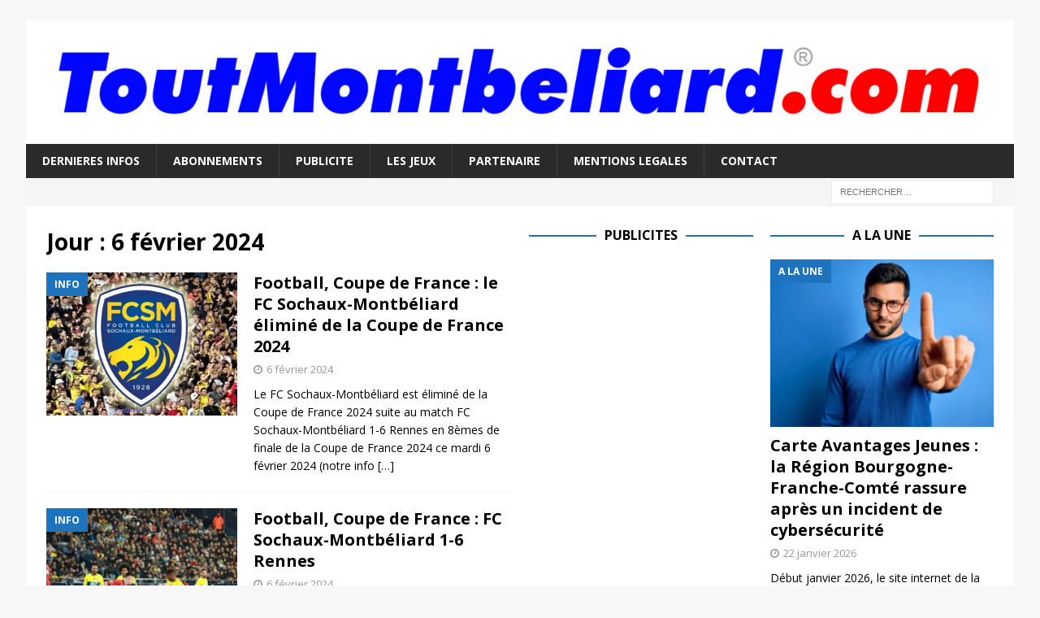

--- FILE ---
content_type: text/html; charset=utf-8
request_url: https://www.google.com/recaptcha/api2/aframe
body_size: 270
content:
<!DOCTYPE HTML><html><head><meta http-equiv="content-type" content="text/html; charset=UTF-8"></head><body><script nonce="CYAXjjJ6-_LFE-lZM6X9PQ">/** Anti-fraud and anti-abuse applications only. See google.com/recaptcha */ try{var clients={'sodar':'https://pagead2.googlesyndication.com/pagead/sodar?'};window.addEventListener("message",function(a){try{if(a.source===window.parent){var b=JSON.parse(a.data);var c=clients[b['id']];if(c){var d=document.createElement('img');d.src=c+b['params']+'&rc='+(localStorage.getItem("rc::a")?sessionStorage.getItem("rc::b"):"");window.document.body.appendChild(d);sessionStorage.setItem("rc::e",parseInt(sessionStorage.getItem("rc::e")||0)+1);localStorage.setItem("rc::h",'1769145405654');}}}catch(b){}});window.parent.postMessage("_grecaptcha_ready", "*");}catch(b){}</script></body></html>